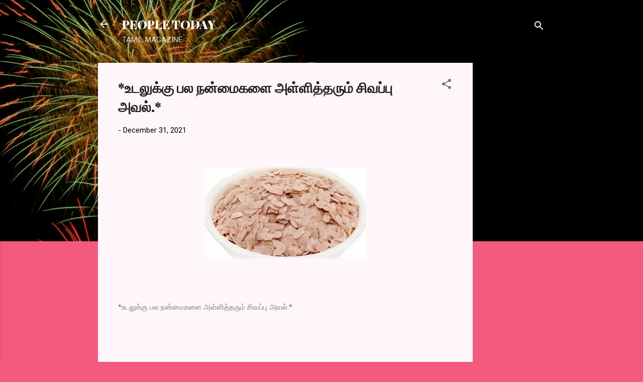

--- FILE ---
content_type: text/html; charset=utf-8
request_url: https://www.google.com/recaptcha/api2/aframe
body_size: 267
content:
<!DOCTYPE HTML><html><head><meta http-equiv="content-type" content="text/html; charset=UTF-8"></head><body><script nonce="lzrA7OhWaSgXtpGI-qSvKw">/** Anti-fraud and anti-abuse applications only. See google.com/recaptcha */ try{var clients={'sodar':'https://pagead2.googlesyndication.com/pagead/sodar?'};window.addEventListener("message",function(a){try{if(a.source===window.parent){var b=JSON.parse(a.data);var c=clients[b['id']];if(c){var d=document.createElement('img');d.src=c+b['params']+'&rc='+(localStorage.getItem("rc::a")?sessionStorage.getItem("rc::b"):"");window.document.body.appendChild(d);sessionStorage.setItem("rc::e",parseInt(sessionStorage.getItem("rc::e")||0)+1);localStorage.setItem("rc::h",'1768624424810');}}}catch(b){}});window.parent.postMessage("_grecaptcha_ready", "*");}catch(b){}</script></body></html>